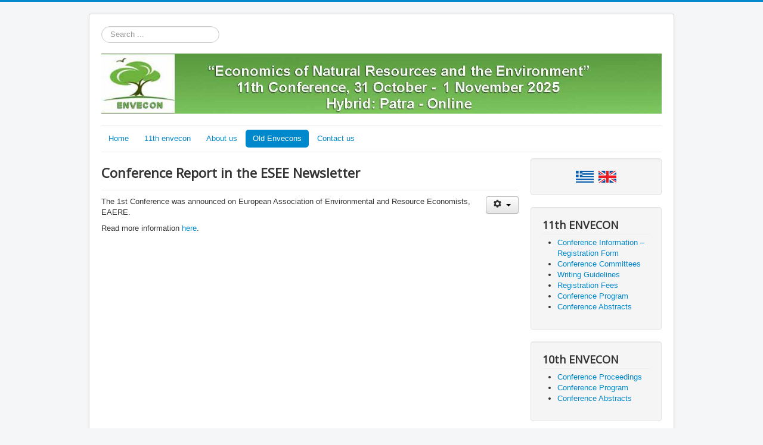

--- FILE ---
content_type: text/html; charset=utf-8
request_url: http://envecon.econ.uth.gr/main/eng/index.php/old-envecons/1stconf/1st-environmental-economics-conference-photos/9-conference-report-in-the-esee-newsletter
body_size: 31211
content:
<!DOCTYPE html>
<html lang="en-gb" dir="ltr">
<head>
	<meta name="viewport" content="width=device-width, initial-scale=1.0" />
	<meta charset="utf-8" />
	<base href="http://envecon.econ.uth.gr/main/eng/index.php/old-envecons/1stconf/1st-environmental-economics-conference-photos/9-conference-report-in-the-esee-newsletter" />
	<meta name="author" content="Super User" />
	<meta name="description" content="NATURAL RESOURCE AND ENVIRONMENTAL ECONOMICS" />
	<meta name="generator" content="Joomla! - Open Source Content Management" />
	<title>Conference Report in the ESEE Newsletter</title>
	<link href="/main/eng/templates/protostar/favicon.ico" rel="shortcut icon" type="image/vnd.microsoft.icon" />
	<link href="http://envecon.econ.uth.gr/main/eng/index.php/component/search/?Itemid=174&amp;catid=12&amp;id=9&amp;format=opensearch" rel="search" title="Search  " type="application/opensearchdescription+xml" />
	<link href="/main/eng/templates/protostar/css/template.css?ace785dbc65352b46fa1ebab983d8bb7" rel="stylesheet" />
	<link href="https://fonts.googleapis.com/css?family=Open+Sans" rel="stylesheet" />
	<link href="/main/eng/modules/mod_visitorcounter/css/visitorcounter.css" rel="stylesheet" />
	<link href="/main/eng/media/mod_languages/css/template.css?ace785dbc65352b46fa1ebab983d8bb7" rel="stylesheet" />
	<style>

	h1, h2, h3, h4, h5, h6, .site-title {
		font-family: 'Open Sans', sans-serif;
	}
	body.site {
		border-top: 3px solid #0088cc;
		background-color: #f4f6f7;
	}
	a {
		color: #0088cc;
	}
	.nav-list > .active > a,
	.nav-list > .active > a:hover,
	.dropdown-menu li > a:hover,
	.dropdown-menu .active > a,
	.dropdown-menu .active > a:hover,
	.nav-pills > .active > a,
	.nav-pills > .active > a:hover,
	.btn-primary {
		background: #0088cc;
	}div.mod_search87 input[type="search"]{ width:auto; }
	</style>
	<script src="/main/eng/media/jui/js/jquery.min.js?ace785dbc65352b46fa1ebab983d8bb7"></script>
	<script src="/main/eng/media/jui/js/jquery-noconflict.js?ace785dbc65352b46fa1ebab983d8bb7"></script>
	<script src="/main/eng/media/jui/js/jquery-migrate.min.js?ace785dbc65352b46fa1ebab983d8bb7"></script>
	<script src="/main/eng/media/system/js/caption.js?ace785dbc65352b46fa1ebab983d8bb7"></script>
	<script src="/main/eng/media/jui/js/bootstrap.min.js?ace785dbc65352b46fa1ebab983d8bb7"></script>
	<script src="/main/eng/templates/protostar/js/template.js?ace785dbc65352b46fa1ebab983d8bb7"></script>
	<!--[if lt IE 9]><script src="/main/eng/media/jui/js/html5.js?ace785dbc65352b46fa1ebab983d8bb7"></script><![endif]-->
	<!--[if lt IE 9]><script src="/main/eng/media/system/js/html5fallback.js?ace785dbc65352b46fa1ebab983d8bb7"></script><![endif]-->
	<script>
jQuery(window).on('load',  function() {
				new JCaption('img.caption');
			});
	</script>

</head>
<body class="site com_content view-article no-layout no-task itemid-174">
	<!-- Body -->
	<div class="body" id="top">
		<div class="container">
			<!-- Header -->
			<header class="header" role="banner">
				<div class="header-inner clearfix">
					<a class="brand pull-left" href="/main/eng/">
						<span class="site-title" title=" "> </span>											</a>
					<div class="header-search pull-right">
						<div class="search mod_search87">
	<form action="/main/eng/index.php/old-envecons/1stconf/1st-environmental-economics-conference-photos" method="post" class="form-inline" role="search">
		<label for="mod-search-searchword87" class="element-invisible">Search ...</label> <input name="searchword" id="mod-search-searchword87" maxlength="200"  class="inputbox search-query input-medium" type="search" size="20" placeholder="Search ..." />		<input type="hidden" name="task" value="search" />
		<input type="hidden" name="option" value="com_search" />
		<input type="hidden" name="Itemid" value="174" />
	</form>
</div>
<div class="mod-languages">

	<ul class="lang-inline" dir="ltr">
		</ul>

</div>


<div class="custom"  >
	<p><img src="/main/eng/images/logo25en.jpg" alt="" width="1005" height="108" /></p></div>

					</div>
				</div>
			</header>
							<nav class="navigation" role="navigation">
					<div class="navbar pull-left">
						<a class="btn btn-navbar collapsed" data-toggle="collapse" data-target=".nav-collapse">
							<span class="element-invisible">Toggle Navigation</span>
							<span class="icon-bar"></span>
							<span class="icon-bar"></span>
							<span class="icon-bar"></span>
						</a>
					</div>
					<div class="nav-collapse">
						<ul class="nav menu nav-pills mod-list">
<li class="item-175"><a href="/main/eng/index.php/main" >Home</a></li><li class="item-200 deeper parent"><a href="/main/eng/index.php/10th-envecon" >11th envecon</a><ul class="nav-child unstyled small"><li class="item-201"><a href="/main/eng/index.php/10th-envecon/conference-information" >Conference Information</a></li><li class="item-202"><a href="/main/eng/index.php/10th-envecon/conference-committees10" >Conference Committees</a></li><li class="item-203"><a href="/main/eng/index.php/10th-envecon/writingguidelines10" >Writing Guidelines</a></li><li class="item-204"><a href="/main/eng/index.php/10th-envecon/registration-fees10" >Registration Fees</a></li></ul></li><li class="item-128"><a href="/main/eng/index.php/general-info" >About us</a></li><li class="item-197 active deeper parent"><a href="#" >Old Envecons</a><ul class="nav-child unstyled small"><li class="item-170 active deeper parent"><a href="/main/eng/index.php/old-envecons/1stconf" >1st envecon</a><ul class="nav-child unstyled small"><li class="item-171"><a href="/main/eng/index.php/old-envecons/1stconf/conference-report-in-the-esee-newsletter" >Conference Report in the ESEE Newsletter</a></li><li class="item-172"><a href="/main/eng/index.php/old-envecons/1stconf/1st-environmental-economics-conference-proceedings" >1st Environmental Economics Conference Proceedings</a></li><li class="item-173"><a href="/main/eng/index.php/old-envecons/1stconf/1st-environmental-economics-conference-schedule-abstracts" >1st Environmental Economics Conference Schedule &amp; Abstracts</a></li><li class="item-174 current active"><a href="/main/eng/index.php/old-envecons/1stconf/1st-environmental-economics-conference-photos" >1st Environmental Economics Conference Photos</a></li></ul></li><li class="item-165 deeper parent"><a href="/main/eng/index.php/old-envecons/2ndconf" >2nd envecon</a><ul class="nav-child unstyled small"><li class="item-166"><a href="/main/eng/index.php/old-envecons/2ndconf/conference-report-in-the-esee-newsletter" >Conference Report in the ESEE Newsletter</a></li><li class="item-167"><a href="/main/eng/index.php/old-envecons/2ndconf/2nd-environmental-economics-conference-proceedings" >2nd Environmental Economics Conference Proceedings</a></li><li class="item-168"><a href="/main/eng/index.php/old-envecons/2ndconf/2nd-environmental-economics-conference-schedule-abstracts" >2nd Environmental Economics Conference Schedule &amp; Abstracts</a></li><li class="item-169"><a href="/main/eng/index.php/old-envecons/2ndconf/2nd-environmental-economics-conference-photos" >2nd Environmental Economics Conference Photos</a></li></ul></li><li class="item-160 deeper parent"><a href="/main/eng/index.php/old-envecons/3rdconf" >3rd envecon</a><ul class="nav-child unstyled small"><li class="item-161"><a href="/main/eng/index.php/old-envecons/3rdconf/conference-report-in-the-esee-newsletter" >Conference Report in the ESEE Newsletter</a></li><li class="item-162"><a href="/main/eng/index.php/old-envecons/3rdconf/3rd-environmental-economics-conference-proceedings" >3rd Environmental Economics Conference Proceedings</a></li><li class="item-163"><a href="/main/eng/index.php/old-envecons/3rdconf/3rd-environmental-economics-conference-schedule-abstracts" >3rd Environmental Economics Conference Schedule &amp; Abstracts</a></li><li class="item-164"><a href="/main/eng/index.php/old-envecons/3rdconf/3rd-environmental-economics-conference-photos" >3rd Environmental Economics Conference Photos</a></li></ul></li><li class="item-156 deeper parent"><a href="/main/eng/index.php/old-envecons/4thconf" >4th envecon</a><ul class="nav-child unstyled small"><li class="item-157"><a href="/main/eng/index.php/old-envecons/4thconf/4th-environmental-economics-conference-proceedings" >4th Environmental Economics Conference Proceedings</a></li><li class="item-158"><a href="/main/eng/index.php/old-envecons/4thconf/4th-environmental-economics-conference-schedule-abstracts" >4th Environmental Economics Conference Schedule &amp; Abstracts</a></li><li class="item-159"><a href="/main/eng/index.php/old-envecons/4thconf/4th-environmental-economics-conference-photos" >4th Environmental Economics Conference Photos</a></li></ul></li><li class="item-155 deeper parent"><a href="/main/eng/index.php/old-envecons/5th-conf" >5th envecon</a><ul class="nav-child unstyled small"><li class="item-181"><a href="/main/eng/index.php/old-envecons/5th-conf/5th-environmental-economics-conference-proceedings" >5th Environmental Economics Conference Proceedings</a></li><li class="item-178"><a href="http://envecon.econ.uth.gr/main/sites/default/files/5th_conf/BOOK_OF_ABSTRACTS_ENVECON_5.pdf" target="_blank" rel="noopener noreferrer">5th Conference Schedule &amp; Abstracts</a></li><li class="item-179"><a href="/main/eng/index.php/old-envecons/5th-conf/5th-environmental-economics-conference-photos" >5th Environmental Economics Conference Photos</a></li><li class="item-177"><a href="/main/eng/index.php/old-envecons/5th-conf/conference-scientific-journals-invited-speakers" >Conference Scientific Journals - Keynote Speakers</a></li></ul></li><li class="item-180 deeper parent"><a href="/main/eng/index.php/old-envecons/6th-conference" >6th envecon</a><ul class="nav-child unstyled small"><li class="item-185"><a href="/main/eng/index.php/old-envecons/6th-conference/conference-schedule" >Conference Schedule</a></li><li class="item-186"><a href="/main/eng/index.php/old-envecons/6th-conference/conference-abstracts" >Conference Abstracts</a></li><li class="item-182"><a href="/main/eng/index.php/old-envecons/6th-conference/conference-scientific-journals" >Conference Scientific Journals</a></li><li class="item-183"><a href="/main/eng/index.php/old-envecons/6th-conference/conference-scientific-journals-2" >Keynote Speakers</a></li><li class="item-188"><a href="/main/eng/index.php/old-envecons/6th-conference/6th-environmental-economics-conference-proceedings" >6th Environmental Economics Conference Proceedings</a></li><li class="item-189"><a href="/main/eng/index.php/old-envecons/6th-conference/6th-environmental-economics-conference-photos" >6th Environmental Economics Conference Photos</a></li></ul></li><li class="item-187 deeper parent"><a href="/main/eng/index.php/old-envecons/7th-conference" >7th envecon</a><ul class="nav-child unstyled small"><li class="item-190"><a href="/main/eng/index.php/old-envecons/7th-conference/conference-abstracts" >Conference Abstracts</a></li><li class="item-191"><a href="/main/eng/index.php/old-envecons/7th-conference/7th-environmental-economics-conference-proceedings" >7th Environmental Economics Conference Proceedings</a></li></ul></li><li class="item-192 deeper parent"><a href="/main/eng/index.php/old-envecons/8th-envecon" >8th envecon</a><ul class="nav-child unstyled small"><li class="item-195"><a href="/main/eng/index.php/old-envecons/8th-envecon/7th-environmental-economics-conference-proceedings-2" >8th Environmental Economics Conference Proceedings</a></li><li class="item-193"><a href="/main/eng/index.php/old-envecons/8th-envecon/conference-abstracts" >Conference Abstracts</a></li><li class="item-194"><a href="/main/eng/index.php/old-envecons/8th-envecon/conference-schedule" >Conference Schedule</a></li></ul></li><li class="item-196 deeper parent"><a href="/main/eng/index.php/old-envecons/9th-envecon" >9th envecon</a><ul class="nav-child unstyled small"><li class="item-130"><a href="/main/eng/index.php/old-envecons/9th-envecon/conference-information-registration-form" >Conference Information – Registration Form</a></li><li class="item-129"><a href="/main/eng/index.php/old-envecons/9th-envecon/conference-committees" >Conference Committees</a></li><li class="item-132"><a href="/main/eng/index.php/old-envecons/9th-envecon/registration-fees" >Registration Fees</a></li><li class="item-131"><a href="/main/eng/index.php/old-envecons/9th-envecon/writing-guidelines" >Writing Guidelines</a></li><li class="item-198"><a href="/main/eng/index.php/old-envecons/9th-envecon/conference-schedule" >Conference Schedule</a></li><li class="item-199"><a href="/main/eng/index.php/old-envecons/9th-envecon/conference-abstracts" >Conference Abstracts</a></li></ul></li><li class="item-207 deeper parent"><a href="/main/eng/index.php/old-envecons/10th-envecon" >10th envecon</a><ul class="nav-child unstyled small"><li class="item-205"><a href="/main/eng/index.php/old-envecons/10th-envecon/conference-abstracts10" >Conference Abstracts</a></li><li class="item-206"><a href="/main/eng/index.php/old-envecons/10th-envecon/conference-program10" >Conference Program</a></li></ul></li></ul></li><li class="item-135"><a href="/main/eng/index.php/contact" >Contact us</a></li></ul>

					</div>
				</nav>
						
			<div class="row-fluid">
								<main id="content" role="main" class="span9">
					<!-- Begin Content -->
					
					<div id="system-message-container">
	</div>

					<div class="item-page" itemscope itemtype="https://schema.org/Article">
	<meta itemprop="inLanguage" content="en-GB" />
	
		
			<div class="page-header">
		<h2 itemprop="headline">
			Conference Report in the ESEE Newsletter		</h2>
							</div>
							
<div class="icons">
	
					<div class="btn-group pull-right">
				<button class="btn dropdown-toggle" type="button" id="dropdownMenuButton-9" aria-label="User tools"
				data-toggle="dropdown" aria-haspopup="true" aria-expanded="false">
					<span class="icon-cog" aria-hidden="true"></span>
					<span class="caret" aria-hidden="true"></span>
				</button>
								<ul class="dropdown-menu" aria-labelledby="dropdownMenuButton-9">
											<li class="print-icon"> <a href="/main/eng/index.php/old-envecons/1stconf/1st-environmental-economics-conference-photos/9-conference-report-in-the-esee-newsletter?tmpl=component&amp;print=1" title="Print article < Conference Report in the ESEE Newsletter >" onclick="window.open(this.href,'win2','status=no,toolbar=no,scrollbars=yes,titlebar=no,menubar=no,resizable=yes,width=640,height=480,directories=no,location=no'); return false;" rel="nofollow">			<span class="icon-print" aria-hidden="true"></span>
		Print	</a> </li>
																<li class="email-icon"> <a href="/main/eng/index.php/component/mailto/?tmpl=component&amp;template=protostar&amp;link=428e39316d7126e14a5724361ee5bec0c26529ae" title="Email this link to a friend" onclick="window.open(this.href,'win2','width=400,height=450,menubar=yes,resizable=yes'); return false;" rel="nofollow">			<span class="icon-envelope" aria-hidden="true"></span>
		Email	</a> </li>
														</ul>
			</div>
		
	</div>
			
		
	
	
		
								<div itemprop="articleBody">
		<p>The 1st Conference was announced on European Association of Environmental and Resource Economists, EAERE.</p>
<p>Read more information <a href="/main/eng/images/1st_conference/eaere_newsletter.pdf">here</a>.</p> 	</div>

						
							</div>

					<div class="clearfix"></div>
					
					<!-- End Content -->
				</main>
									<div id="aside" class="span3">
						<!-- Begin Right Sidebar -->
						<div class="well ">

<div class="custom"  >
	<center>
<table>
<tbody>
<tr>
<td><a href="/main/eng/../../"><img src="/main/eng/images/gr.jpg" alt="" width="30" height="17" /></a></td>
<td> </td>
<td><a href="http://envecon.econ.uth.gr/main/eng/"><img src="/main/eng/images/en.jpg" alt="" width="30" height="17" /></a></td>
</tr>
</tbody>
</table>
</center></div>
</div><div class="well "><h3 class="page-header">11th ENVECON</h3><ul class="category-module mod-list">
						<li>
									<a class="mod-articles-category-title " href="/main/eng/index.php/old-envecons/1stconf/1st-environmental-economics-conference-photos/32-11th-conference/27-conference-information-registration-form">Conference Information – Registration Form</a>
				
				
				
				
				
				
				
							</li>
					<li>
									<a class="mod-articles-category-title " href="/main/eng/index.php/old-envecons/1stconf/1st-environmental-economics-conference-photos/32-11th-conference/26-conference-committees">Conference Committees</a>
				
				
				
				
				
				
				
							</li>
					<li>
									<a class="mod-articles-category-title " href="/main/eng/index.php/old-envecons/1stconf/1st-environmental-economics-conference-photos/32-11th-conference/28-writing-guidelines">Writing Guidelines</a>
				
				
				
				
				
				
				
							</li>
					<li>
									<a class="mod-articles-category-title " href="/main/eng/index.php/old-envecons/1stconf/1st-environmental-economics-conference-photos/32-11th-conference/29-registration-fees">Registration Fees</a>
				
				
				
				
				
				
				
							</li>
					<li>
									<a class="mod-articles-category-title " href="/main/eng/index.php/old-envecons/1stconf/1st-environmental-economics-conference-photos/32-11th-conference/63-conference-program11">Conference Program</a>
				
				
				
				
				
				
				
							</li>
					<li>
									<a class="mod-articles-category-title " href="/main/eng/index.php/old-envecons/1stconf/1st-environmental-economics-conference-photos/32-11th-conference/64-conference-abstracts11"> Conference Abstracts</a>
				
				
				
				
				
				
				
							</li>
			</ul>
</div><div class="well "><h3 class="page-header">10th ENVECON</h3><ul class="category-module mod-list">
						<li>
									<a class="mod-articles-category-title " href="/main/eng/index.php/old-envecons/1stconf/1st-environmental-economics-conference-photos/31-10th-conference/62-conference-proceedings-10">Conference Proceedings</a>
				
				
				
				
				
				
				
							</li>
					<li>
									<a class="mod-articles-category-title " href="/main/eng/index.php/old-envecons/1stconf/1st-environmental-economics-conference-photos/31-10th-conference/61-conference-program10">Conference Program</a>
				
				
				
				
				
				
				
							</li>
					<li>
									<a class="mod-articles-category-title " href="/main/eng/index.php/old-envecons/1stconf/1st-environmental-economics-conference-photos/31-10th-conference/60-conference-abstracts10"> Conference Abstracts</a>
				
				
				
				
				
				
				
							</li>
			</ul>
</div><div class="well "><h3 class="page-header">9th ENVECON</h3><ul class="category-module mod-list">
						<li>
									<a class="mod-articles-category-title " href="/main/eng/index.php/old-envecons/1stconf/1st-environmental-economics-conference-photos/28-9th-conference/59-6th-environmental-economics-conference-photos-2">Photos of the Conference</a>
				
				
				
				
				
				
				
							</li>
					<li>
									<a class="mod-articles-category-title " href="/main/eng/index.php/old-envecons/1stconf/1st-environmental-economics-conference-photos/28-9th-conference/56-conference-abstracts"> Conference Abstracts</a>
				
				
				
				
				
				
				
							</li>
					<li>
									<a class="mod-articles-category-title " href="/main/eng/index.php/old-envecons/1stconf/1st-environmental-economics-conference-photos/28-9th-conference/57-conference-schedule">Conference Schedule</a>
				
				
				
				
				
				
				
							</li>
					<li>
									<a class="mod-articles-category-title " href="/main/eng/index.php/old-envecons/1stconf/1st-environmental-economics-conference-photos/28-9th-conference/58-conference-proceedings">Conference Proceedings</a>
				
				
				
				
				
				
				
							</li>
			</ul>
</div><div class="well "><h3 class="page-header">8th ENVECON</h3><ul class="category-module mod-list">
						<li>
									<a class="mod-articles-category-title " href="/main/eng/index.php/old-envecons/1stconf/1st-environmental-economics-conference-photos/26-8th-conference/55-8th-environmental-economics-conference-proceedings">8th Environmental Economics Conference Proceedings</a>
				
				
				
				
				
				
				
							</li>
					<li>
									<a class="mod-articles-category-title " href="/main/eng/index.php/old-envecons/1stconf/1st-environmental-economics-conference-photos/26-8th-conference/53-conference-abstracts">Conference Abstracts</a>
				
				
				
				
				
				
				
							</li>
					<li>
									<a class="mod-articles-category-title " href="/main/eng/index.php/old-envecons/1stconf/1st-environmental-economics-conference-photos/26-8th-conference/54-conference-schedule">Conference Schedule</a>
				
				
				
				
				
				
				
							</li>
			</ul>
</div><div class="well "><h3 class="page-header">7th ENVECON</h3><ul class="category-module mod-list">
						<li>
									<a class="mod-articles-category-title " href="/main/eng/index.php/old-envecons/1stconf/1st-environmental-economics-conference-photos/24-7th-conference/52-7th-environmental-economics-conference-proceedings">7th Environmental Economics Conference Proceedings</a>
				
				
				
				
				
				
				
							</li>
					<li>
									<a class="mod-articles-category-title " href="/main/eng/index.php/old-envecons/1stconf/1st-environmental-economics-conference-photos/24-7th-conference/51-7th-conference-abstracts">Conference Abstracts</a>
				
				
				
				
				
				
				
							</li>
			</ul>
</div><div class="well "><h3 class="page-header">6th ENVECON</h3><ul class="category-module mod-list">
						<li>
									<a class="mod-articles-category-title " href="/main/eng/index.php/old-envecons/1stconf/1st-environmental-economics-conference-photos/22-6th-conference/47-6th-conference-schedule">Conference Schedule</a>
				
				
				
				
				
				
				
							</li>
					<li>
									<a class="mod-articles-category-title " href="/main/eng/index.php/old-envecons/1stconf/1st-environmental-economics-conference-photos/22-6th-conference/48-6th-conference-abstracts">Conference Abstracts</a>
				
				
				
				
				
				
				
							</li>
					<li>
									<a class="mod-articles-category-title " href="/main/eng/index.php/old-envecons/1stconf/1st-environmental-economics-conference-photos/22-6th-conference/45-conference-scientific-journals"> Conference Scientific Journals</a>
				
				
				
				
				
				
				
							</li>
					<li>
									<a class="mod-articles-category-title " href="/main/eng/index.php/old-envecons/1stconf/1st-environmental-economics-conference-photos/22-6th-conference/46-keynote-speakers">Keynote Speakers</a>
				
				
				
				
				
				
				
							</li>
					<li>
									<a class="mod-articles-category-title " href="/main/eng/index.php/old-envecons/1stconf/1st-environmental-economics-conference-photos/22-6th-conference/49-6-h-environmental-economics-conference-proceedings">6th Environmental Economics Conference Proceedings </a>
				
				
				
				
				
				
				
							</li>
					<li>
									<a class="mod-articles-category-title " href="/main/eng/index.php/old-envecons/1stconf/1st-environmental-economics-conference-photos/22-6th-conference/50-6th-environmental-economics-conference-photos">6th Environmental Economics Conference Photos</a>
				
				
				
				
				
				
				
							</li>
			</ul>
</div><div class="well "><h3 class="page-header">5th ENVECON</h3><ul class="category-module mod-list">
						<li>
									<a class="mod-articles-category-title " href="/main/eng/index.php/old-envecons/1stconf/1st-environmental-economics-conference-photos/16-5th-conference/44-5th-environmental-economics-conference-proceedings">5th Environmental Economics Conference Proceedings</a>
				
				
				
				
				
				
				
							</li>
					<li>
									<a class="mod-articles-category-title " href="/main/eng/index.php/old-envecons/1stconf/1st-environmental-economics-conference-photos/16-5th-conference/38-5th-conference-schedule-abstracts">5th Conference Schedule & Abstracts</a>
				
				
				
				
				
				
				
							</li>
					<li>
									<a class="mod-articles-category-title " href="/main/eng/index.php/old-envecons/1stconf/1st-environmental-economics-conference-photos/16-5th-conference/39-5th-environmental-economics-conference-photos-day-1">5th Environmental Economics Conference Photos</a>
				
				
				
				
				
				
				
							</li>
					<li>
									<a class="mod-articles-category-title " href="/main/eng/index.php/old-envecons/1stconf/1st-environmental-economics-conference-photos/16-5th-conference/37-conference-scientific-journals-invited-speakers">Conference Scientific Journals - Keynote Speakers</a>
				
				
				
				
				
				
				
							</li>
			</ul>
</div><div class="well "><h3 class="page-header">4th ENVECON</h3><ul class="category-module mod-list">
						<li>
									<a class="mod-articles-category-title " href="/main/eng/index.php/old-envecons/1stconf/1st-environmental-economics-conference-photos/15-4th-conference/21-4th-environmental-economics-conference-proceedings">4th Environmental Economics Conference Proceedings</a>
				
				
				
				
				
				
				
							</li>
					<li>
									<a class="mod-articles-category-title " href="/main/eng/index.php/old-envecons/1stconf/1st-environmental-economics-conference-photos/15-4th-conference/22-4th-environmental-economics-conference-schedule-abstracts">4th Environmental Economics Conference Schedule & Abstracts</a>
				
				
				
				
				
				
				
							</li>
					<li>
									<a class="mod-articles-category-title " href="/main/eng/index.php/old-envecons/1stconf/1st-environmental-economics-conference-photos/15-4th-conference/23-4th-environmental-economics-conference-photos">4th Environmental Economics Conference Photos</a>
				
				
				
				
				
				
				
							</li>
			</ul>
</div><div class="well "><h3 class="page-header">3rd ENVECON</h3><ul class="category-module mod-list">
						<li>
									<a class="mod-articles-category-title " href="/main/eng/index.php/old-envecons/1stconf/1st-environmental-economics-conference-photos/14-3rd-conference/17-conference-report-in-the-esee-newsletter">Conference Report in the ESEE Newsletter</a>
				
				
				
				
				
				
				
							</li>
					<li>
									<a class="mod-articles-category-title " href="/main/eng/index.php/old-envecons/1stconf/1st-environmental-economics-conference-photos/14-3rd-conference/18-3rd-environmental-economics-conference-proceedings">3rd Environmental Economics Conference Proceedings</a>
				
				
				
				
				
				
				
							</li>
					<li>
									<a class="mod-articles-category-title " href="/main/eng/index.php/old-envecons/1stconf/1st-environmental-economics-conference-photos/14-3rd-conference/19-3rd-environmental-economics-conference-schedule-abstracts">3rd Environmental Economics Conference Schedule & Abstracts</a>
				
				
				
				
				
				
				
							</li>
					<li>
									<a class="mod-articles-category-title " href="/main/eng/index.php/old-envecons/1stconf/1st-environmental-economics-conference-photos/14-3rd-conference/20-3rd-environmental-economics-conference-photos">3rd Environmental Economics Conference Photos</a>
				
				
				
				
				
				
				
							</li>
			</ul>
</div><div class="well "><h3 class="page-header">2nd ENVECON</h3><ul class="category-module mod-list">
						<li>
									<a class="mod-articles-category-title " href="/main/eng/index.php/old-envecons/1stconf/1st-environmental-economics-conference-photos/13-2nd-conference/13-conference-report-in-the-esee-newsletter">Conference Report in the ESEE Newsletter</a>
				
				
				
				
				
				
				
							</li>
					<li>
									<a class="mod-articles-category-title " href="/main/eng/index.php/old-envecons/1stconf/1st-environmental-economics-conference-photos/13-2nd-conference/14-2nd-environmental-economics-conference-proceedings">2nd Environmental Economics Conference Proceedings</a>
				
				
				
				
				
				
				
							</li>
					<li>
									<a class="mod-articles-category-title " href="/main/eng/index.php/old-envecons/1stconf/1st-environmental-economics-conference-photos/13-2nd-conference/15-2nd-environmental-economics-conference-schedule-abstracts">2nd Environmental Economics Conference Schedule & Abstracts</a>
				
				
				
				
				
				
				
							</li>
					<li>
									<a class="mod-articles-category-title " href="/main/eng/index.php/old-envecons/1stconf/1st-environmental-economics-conference-photos/13-2nd-conference/16-2nd-environmental-economics-conference-photos">2nd Environmental Economics Conference Photos</a>
				
				
				
				
				
				
				
							</li>
			</ul>
</div><div class="well "><h3 class="page-header">1st ENVECON</h3><ul class="category-module mod-list">
						<li>
									<a class="mod-articles-category-title active" href="/main/eng/index.php/old-envecons/1stconf/1st-environmental-economics-conference-photos/9-conference-report-in-the-esee-newsletter">Conference Report in the ESEE Newsletter</a>
				
				
				
				
				
				
				
							</li>
					<li>
									<a class="mod-articles-category-title " href="/main/eng/index.php/old-envecons/1stconf/1st-environmental-economics-conference-photos/10-1st-environmental-economics-conference-proceedings">1st Environmental Economics Conference Proceedings</a>
				
				
				
				
				
				
				
							</li>
					<li>
									<a class="mod-articles-category-title " href="/main/eng/index.php/old-envecons/1stconf/1st-environmental-economics-conference-photos/11-1st-environmental-economics-conference-schedule-abstracts">1st Environmental Economics Conference Schedule & Abstracts</a>
				
				
				
				
				
				
				
							</li>
					<li>
									<a class="mod-articles-category-title " href="/main/eng/index.php/old-envecons/1stconf/1st-environmental-economics-conference-photos">1st Environmental Economics Conference Photos</a>
				
				
				
				
				
				
				
							</li>
			</ul>
</div><div class="well "><h3 class="page-header">Visitors</h3><div class="visitorcounter ">
            <p>
                                                    Today 493                                                                                                Yesterday 420                                                                                                Week 1292                                                                                                Month 12864                                                                                                Total: 648542                    </p>
                    <p class="small">
            <a href="https://kubik-rubik.de/" target="_blank" title="Kubik-Rubik Joomla! Extensions - Qualitative and reliable extensions for Joomla!">Kubik-Rubik Joomla! Extensions</a>
        </p>
    </div>
</div>
						<!-- End Right Sidebar -->
					</div>
							</div>
		</div>
	</div>
	<!-- Footer -->
	<footer class="footer" role="contentinfo">
		<div class="container">
			<hr />
			
			<p class="pull-right">
				<a href="#top" id="back-top">
					Back to Top				</a>
			</p>
			<p>
				&copy; 2026  			</p>
		</div>
	</footer>
	
</body>
</html>
